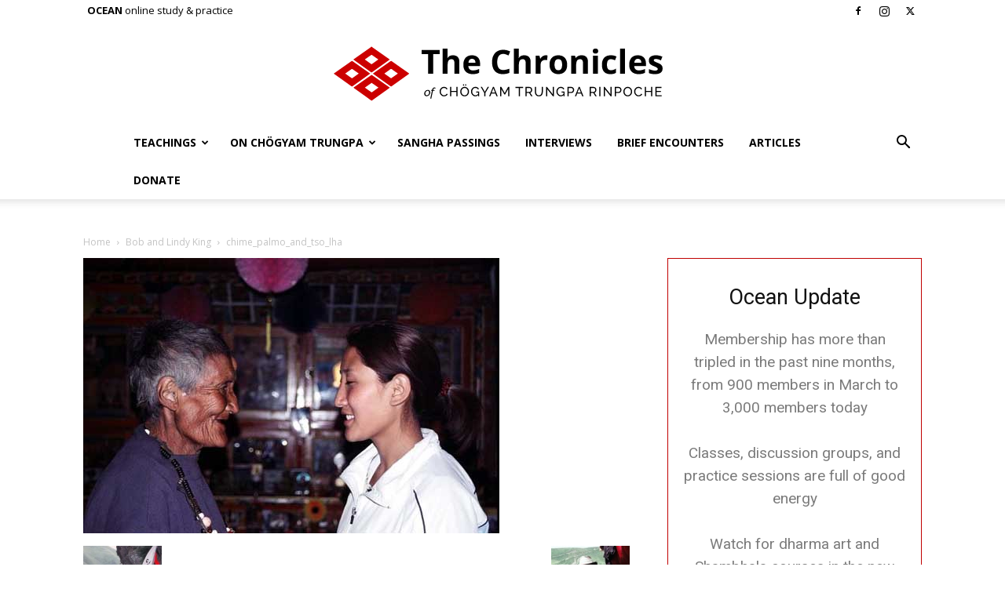

--- FILE ---
content_type: text/html; charset=UTF-8
request_url: https://www.chronicleproject.com/wp-admin/admin-ajax.php?td_theme_name=Newspaper&v=12.6.3
body_size: -447
content:
{"6937":84}